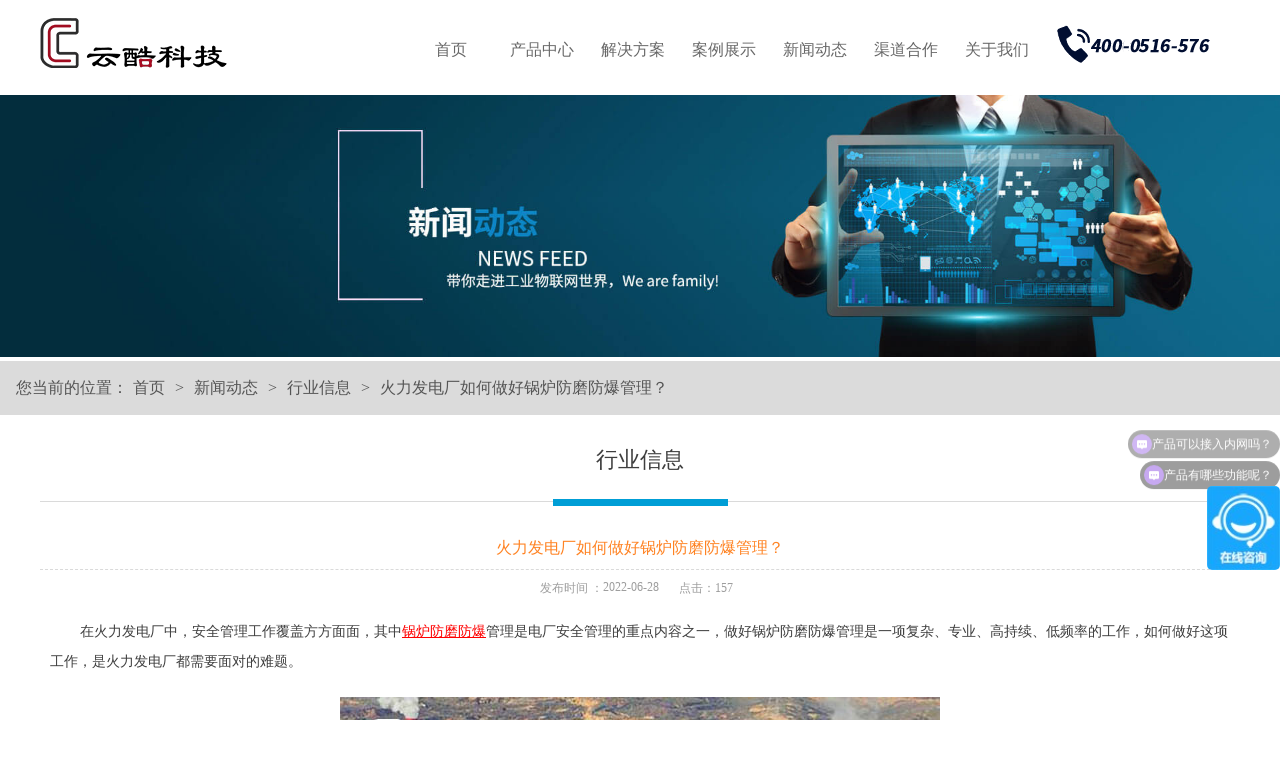

--- FILE ---
content_type: text/html
request_url: http://www.yunkukeji.com/hangyexinxi/article-12988.html
body_size: 5634
content:
<!DOCTYPE html>
<html>

	<head>
    
<meta charset="UTF-8">
<title>火力发电厂如何做好锅炉防磨防爆管理？_行业信息_河北云酷科技</title>
<meta name="description" content="在火力发电厂中，安全管理工作覆盖方方面面，其中锅炉防磨防爆​管理是电厂安全管理的重点内容之一，做好锅炉防磨防爆管理是一项复杂、专业、高持续、低频率的工作，如何做好这项工作，是火力发电厂都需要面对的难题。">
<meta name="keywords" content="防磨防爆,火力发电厂如何做好锅炉防磨防爆管理？">
 <link rel="Shortcut Icon" href="/images_new/bitbug_favicon.ico" >
	</head>
	<link rel="stylesheet" type="text/css" href="https://www.yunkukeji.com/css_new/head.css">
	<link rel="stylesheet" type="text/css" href="https://www.yunkukeji.com/css_new/foot.css">

    
    
     
   		
   		 <link rel="stylesheet" type="text/css" href="https://www.yunkukeji.com/css_new/newsdetail.css">
    
     
     
     
     
    
    
		<script src="https://www.yunkukeji.com/js_new/jquery-1.8.3.min.js" type="text/javascript" charset="utf-8"></script>
		<script src="https://www.yunkukeji.com/js_new/jquery.min.js" type="text/javascript" charset="utf-8"></script>
        <script src="https://www.yunkukeji.com/js_new/jquery.SuperSlide.2.js" type="text/javascript" charset="utf-8"></script>
     
     
    	<script type="text/javascript" src="https://www.yunkukeji.com/js_new/news.js"></script>
     
     
    	<script type="text/javascript" src="https://www.yunkukeji.com/js_new/aboutus.js"></script>
     
      
      
     
    <script>
$(document).ready(function(){
	var now=0
	for(var i=0;i<$(".fk").find("span").length;i++){
	     $(".fk").find("span").eq(i).mouseover(function(){
            now=$(this).index()
		     bian()
		 })
		 }
	function bian(){
		     $(".fk").find("span").removeClass("bian")
		     $(".fk").find("span").eq(now).addClass("bian")
			 $("#banner_img").stop().animate({top:-$("#banner_img li").eq(0).height()*now},100)
	}
	function zidong(){
		now++
		if (now==$("#banner_img").find("li").length){
			now=0
		}
		bian()
	}
	var time=setInterval(zidong,2000)
	$("#huandeng").mouseover(function(){
		clearInterval(time)
	})
	$("#huandeng").mouseout(function(){
		time=setInterval(zidong,2000)
	})
	
})

</script>
	<body>
		<div class="header" id="headdiv">
    <div class="top02" style="background-color:#fff;">
        <div class="top02_center">
            <div class="logo">
                <a href="https://www.yunkukeji.com">
                   <img src="https://www.yunkukeji.com/images_new/logo.png" width="187" height="50"alt="云酷科技logo">
                </a>
            </div>
            <div class="nav">
                <ul>
                    <li class="m on"><a href="https://www.yunkukeji.com" class="aa1 mmm" id="sel">首页</a></li>
                    <li class="m"><a href="https://www.yunkukeji.com/mbkj.html" class=" mmm">产品中心</a>
                     <div class="sub" style="display:none;">
                            <div class="nav_xiao">
                                <div class="xiao_six_r">
                                    <div>
                                        <a href="https://www.yunkukeji.com/mbkj.html"><img src="https://www.yunkukeji.com/images_new/yxkj_cpzx.png" />有限空间管控</a>
                                        <a href="https://www.yunkukeji.com/aqdjc.html"><img src="https://www.yunkukeji.com/images_new/aqdjc_12.png" />智能安全带</a>
	                                    <a href="https://www.yunkukeji.com/zndzwl.html"><img src="https://www.yunkukeji.com/images_new/zndzwl_cpzx.png" />智能电子围栏</a>
                                        <a href="https://www.yunkukeji.com/lyrydw.html"><img src="https://www.yunkukeji.com/images_new/jjfa_ly_ioc.png" />蓝牙人员定位</a>
	                                     <a href="https://www.yunkukeji.com/fxdjsy.html"><img src="https://www.yunkukeji.com/images_new/fxdjsy_12.png" />风险点警示仪</a>
                                         <a href="https://www.yunkukeji.com/fmfb.html"><img src="https://www.yunkukeji.com/images_new/jjfa_08.png" />锅炉防磨防爆</a>
	                                    <a href="https://www.yunkukeji.com/angk.html"><img src="https://www.yunkukeji.com/images_new/jjfa_09.png" />安全全过程管控</a>
                                        <a href="https://www.yunkukeji.com/zcjg.html"><img src="https://www.yunkukeji.com/images_new/jjfa_11.png" />防止走错间隔</a> 
                                        <a href="https://www.yunkukeji.com/yxjx.html"><img src="https://www.yunkukeji.com/images_new/cpzx_04.png" />运行绩效</a>
                                    </div>
                                </div>
                            </div>
                        </div>
                    </li>
                    <li class="m"><a href="https://www.yunkukeji.com/yxkj_jjfa.html" class=" mmm">解决方案</a>
                        <div class="sub" style="display: none;">
                            <div class="nav_xiao">
                                <div class="xiao_six_r1"><div>
	                                     <a href="https://www.yunkukeji.com/yxkj_jjfa.html"><img src="https://www.yunkukeji.com/images_new/yxkj_cpzx.png" />有限空间管控</a> 
                                          <a href="https://www.yunkukeji.com/aqdjc_jjfa.html"><img src="https://www.yunkukeji.com/images_new/aqdjc_12.png" />智能安全带</a>
                                         <a href="https://www.yunkukeji.com/ly_jjfa.html"><img src="https://www.yunkukeji.com/images_new/jjfa_ly_ioc.png" />蓝牙人员定位</a>
                                         <a href="https://www.yunkukeji.com/aqgk_jjfa.html"><img src="https://www.yunkukeji.com/images_new/jjfa_09.png" />安全全过程管控</a>
                                         <a href="https://www.yunkukeji.com/fmfb_jjfa.html"><img src="https://www.yunkukeji.com/images_new/jjfa_08.png" />锅炉防磨防爆</a>
                                         <a href="https://www.yunkukeji.com/zcjg_jjfa.html"><img src="https://www.yunkukeji.com/images_new/jjfa_11.png" />防止走错间隔</a> 
                                          
                                        
                                    </div>
                                </div>
                            </div>
                        </div>
                    </li>
                    <li class="m"><a href="https://www.yunkukeji.com/chenggonganli/article-list-1.html" class=" mmm">案例展示</a>
                        <div class="sub" style="display: none;">
                            <div class="nav_xiao">
                                <div class="xiao_six_r2">
                                    <div>
										<a href="https://www.yunkukeji.com/chenggonganli/article-list-1.html"><img src="https://www.yunkukeji.com/images_new/alzs_02.png"  />经典案例</a>
                                        <a href="https://www.yunkukeji.com/kehufenbu.html"><img src="https://www.yunkukeji.com/images_new/alzs_01.png" >客户分布</a>
                                    </div>
                                </div>
                            </div>
                        </div>
                    </li>
                    <li class="m"><a href="https://www.yunkukeji.com/hangyexinxi/article-list-1.html" class=" mmm">新闻动态</a>
                        <div class="sub" style="display: none;">
                            <div class="nav_xiao">
                                <div class="xiao_six_r3">
                                    <div>
	                                    <a href="https://www.yunkukeji.com/hebeiyunkudongtai/article-list-1.html"><img src="https://www.yunkukeji.com/images_new/xwzx_01.png" >公司新闻</a>
	                                    <a href="https://www.yunkukeji.com/hangyexinxi/article-list-1.html"><img src="https://www.yunkukeji.com/images_new/xwzx_02.png" >行业新闻</a>
	                                    <a href="https://www.yunkukeji.com/product_qa/article-list-1.html"><img src="https://www.yunkukeji.com/images_new/xwzx_03.png" >知识问答</a>
                                    </div>
                                </div>
                            </div>
                        </div>
                    </li>
                   
					<li class="m"><a href="https://www.yunkukeji.com/qdhz.html"   rel="nofollow" class=" mmm">渠道合作</a></li>
                    <li class="m"><a href="https://www.yunkukeji.com/guanyuhebeiyunku.html"   rel="nofollow" class=" mmm">关于我们</a>
                        <div class="sub" style="display:none;">
                            <div class="nav_xiao">
                                <div class="xiao_six_r4">
                                    <div>
                                        <a href="https://www.yunkukeji.com/guanyuhebeiyunku.html"><img src="https://www.yunkukeji.com/images_new/gywm_01.png" >公司简介</a>
                                        <a href="https://www.yunkukeji.com/lianxiwomen.html"><img src="https://www.yunkukeji.com/images_new/gywm_02.png" >联系我们</a>
                                         <a href="https://www.yunkukeji.com/tzgg.html"><img src="https://www.yunkukeji.com/images_new/gywm_04.png" >通知公告</a>
                                        <a href="https://www.yunkukeji.com/zhaopin.html"><img src="https://www.yunkukeji.com/images_new/gywm_03.png" >招贤纳士</a>
                                        
                                    </div>
                                </div>
                            </div>
                        </div>
                    </li>
                </ul>
            </div>
    
            <div class="tel" style="width:156px;float: left;padding-top: 18px;" >  
                   <img src="https://www.yunkukeji.com/images_new/tel_pic.png" width="156" height="48" alt="400-0516-576">

            </div>
        </div>
    </div>
</div>



<script type="text/javascript">jQuery(".nav").slide({
		type: "menu",
		titCell: ".m",
		targetCell: ".sub",
		effect: "slideDown",
		delayTime: 300,
		triggerTime: 100,
		returnDefault: true
	});
    </script>
	


<script>
var _hmt = _hmt || [];
(function() {
  var hm = document.createElement("script");
  hm.src = "https://hm.baidu.com/hm.js?e7925d0e5c43863455c62a9c08771037";
  var s = document.getElementsByTagName("script")[0]; 
  s.parentNode.insertBefore(hm, s);
})();
</script>
<script>
var _hmt = _hmt || [];
(function() {
  var hm = document.createElement("script");
  hm.src = "https://hm.baidu.com/hm.js?3359aeedb2ffcd91b204010fd3c74611";
  var s = document.getElementsByTagName("script")[0]; 
  s.parentNode.insertBefore(hm, s);
})();
</script>
	</body>
		
<!--
			banner
		-->
		<div id="banner" style="margin-top:90px">
       
          
        
        
			<img src="https://www.yunkukeji.com/images_new/newsbanner.jpg" />
         
        
		</div>
		<div id="current_location">
			<div class="current_location">
				<ul>
					<li>您当前的位置：</li>
					<li style="padding-left: 0;"><a href="http://www.yunkukeji.com/">首页</a></li>
					<li>></li>
					<li> 新闻动态</li>
					<li>></li>
					<li ><a class="qiehuan" href="https://www.yunkukeji.com/hangyexinxi/article-list-1.html">行业信息</a></li>
                    <li>></li>
					<li >火力发电厂如何做好锅炉防磨防爆管理？</li>
				</ul>
			</div>
		</div>
        
    
<!--
			news
		-->
		<div id="introduce">
			<div class="introduce">
				
				
				<div class="introduce_right">
							<div class="introduce_right_top">
								<h2>行业信息</h2>
						<h3></h3>
							<h4></h4>
							</div>
							<div class="introduce_right_top1">
								<h2>火力发电厂如何做好锅炉防磨防爆管理？</h2>
							</div>
							<div class="introduce_right_center">
								<h2 style="padding-left:500px;">发布时间&nbsp;：</h2>
								<h2 style="margin-left: -20px;">2022-06-28</h2>
								<h2>点击：<span id="clickCounterSpan">156</span></h2>
							</div>
							<div class="introduce_right_bottom" >
                               
								<p data-track="1" data-pm-slice="0 0 []">在火力发电厂中，安全管理工作覆盖方方面面，其中<a href="https://www.yunkukeji.com/fmfb.html" target="_blank" style="color: rgb(255, 0, 0); text-decoration: underline;"><span style="color: rgb(255, 0, 0);">锅炉防磨防爆</span></a>管理是电厂安全管理的重点内容之一，做好锅炉防磨防爆管理是一项复杂、专业、高持续、低频率的工作，如何做好这项工作，是火力发电厂都需要面对的难题。</p><p style="text-align:center"><img src="https://www.yunkukeji.com/upload/image/20220628/1656380572177068604.jpg" title="锅炉防磨防爆.jpg" alt="锅炉防磨防爆.jpg" width="600" height="372" border="0" vspace="0" style="width: 600px; height: 372px;"/></p><p data-track="2">结合近年来锅炉爆管事故，综合锅炉四管泄漏的情况，可以看到导致锅炉爆管事故的主要原因是过热、磨损、应力撕裂、焊接问题、材质、以及腐蚀等，且这种规律具有一定的普遍性，在电厂传统的锅炉管理上，经常会出现图纸不全、检修记录完整性不够、检查记录确实、检修持续性不好等问题，这些问题是导致锅炉四管事故频发的主要原因。</p><p data-track="3">河北云酷科技有限公司是针对电厂锅炉防磨防爆管理存在诸多问题，提出以信息技术赋能传统管理业务的管理思路。结合大数据分析技术、数据可视化技术、三维可视化技术，建立以“一个平台、三类台帐、多种工具”为核心的防磨防爆可视化管理系统。从体系建设、运行管理、检修管理等多个维度入手：为管理层管理思想的落实与管理体系搭建提供平台支持与展现手段；为运行人员日常调整提供数据补充与报警提醒，减小运行过程中对锅炉造成的损害；为检修人员科学制定检修计划、全面管控锅炉信息、完成日常培训提供高效的使用工具；为防磨防爆相关数据的跨平台收集、汇总、分析、可视化展现提供行业先进的应用系统。产品主要功能包括：</p><p data-track="4">锅炉三维可视化</p><p data-track="5">建立1：1高仿真锅炉三维模型，将三维与业务数据关联，可全面掌握锅炉状态。</p><p data-track="6">实时泄漏风险识别</p><p data-track="7">基于聚类算法建立正常模型特征数据库，实时监控机组泄漏危险系数、发生时间与发展趋势。</p><p data-track="8">温度场实时监控</p><p data-track="9">建立自学习、自更新的温度场仿真模型，实时定位锅炉内超温区域的空间位置，计算锅炉受热面蠕胀趋势与剩余寿命分析。</p><p data-track="10">掌握劣化趋势</p><p data-track="11">实现管道减薄、蠕胀、氧化皮生成等具备连续性劣化特征的劣化数据分析。</p><p data-track="12">泄漏风险地图</p><p data-track="13">将泄漏、隐患与风险直观展现在三维立体可视化地图中，为锅炉防磨防爆检修提供可靠的数据支持。</p><p data-track="14">智能检修策划方案</p><p data-track="15">结合遗留缺陷、<typo id="typo-828" data-origin="壁" ignoretag="true">壁</typo>温<typo id="typo-830" data-origin="监控" ignoretag="true">监控</typo>、劣化分析等数据，快速生成检修策划方案，为检修工作提供数据支撑。</p><p data-track="16">另外每次非计划性停机都会给发电企业带来非常大的经济损失。据统计，约有60%的非计划性停机都是由于锅炉爆管引起。所以锅炉爆管事故直接影响着发电企业的安全稳定运行和经济效益，利用锅炉防磨防爆系统降低锅炉爆管次数是降低发电企业非计划性停机、提高企业效益的有效措施。</p><p><br/></p><p><br/></p>
						       <div style="text-align:center; padding:30px 0px; color:#666">
							    
									<a href="https://www.yunkukeji.com/hangyexinxi/article-12989.html">上一篇:( 云酷科技UWB高精度定位系统助力电厂数字化转型)  </a>
							      
							      &nbsp;&nbsp;&nbsp;&nbsp; 
							       
							       <a href="https://www.yunkukeji.com/hangyexinxi/article-12987.html">下一篇:( 三月以来5起事故，有限空间作业如何管控？ ) </a>
							       
								</div>
							</div>
                            
					</ul>
				</div>
			</div>
		</div>


<style>
.yc{ display:none}
</style>
<!--		bottom
		-->	
		<div id="bottom">
			<div class="bottom">
              
             <div class="bottom_middle">
                   <div class="bottom_middle_meun">
                        <ul>
                           <li><a href="https://www.yunkukeji.com/mbkj.html">产品中心</a>
                                <ul>
                                
                                
                                <li><a href="https://www.yunkukeji.com/mbkj.html">有限空间管控</a></li>
                                <li><a href="https://www.yunkukeji.com/aqdjc.html">智能安全带</a></li>
                                <li><a href="https://www.yunkukeji.com/zndzwl.html">智能电子围栏</a></li>
                                 <li><a href="https://www.yunkukeji.com/lyrydw.html">蓝牙人员定位</a></li>
                                 <li><a href="https://www.yunkukeji.com/fxdjsy.html">风险点警示仪</a></li> 
                                  <li><a href="https://www.yunkukeji.com/fmfb.html">锅炉防磨防爆</a></li> 
                                 <li><a href="https://www.yunkukeji.com/angk.html">安全全过程管控</a></li>
                                 <li><a href="https://www.yunkukeji.com/zcjg.html">防止走错间隔</a></li>
                                 
                               </ul>
                          </li>
                          <li><a href="https://www.yunkukeji.com/yxkj_jjfa.html">解决方案</a>
                                <ul>
                                    <li><a href="https://www.yunkukeji.com/yxkj_jjfa.html">有限空间管控</a></li>
                                    <li><a href="https://www.yunkukeji.com/aqdjc_jjfa.html">智能安全带</a></li>
                                    <li><a href="https://www.yunkukeji.com/ly_jjfa.html">蓝牙人员定位</a></li>
									<li><a href="https://www.yunkukeji.com/aqgk_jjfa.html">安全全过程管控</a></li>
                                    <li><a href="https://www.yunkukeji.com/fmfb_jjfa.html">锅炉防磨防爆</a></li>
                                    <li><a href="https://www.yunkukeji.com/zcjg_jjfa.html">防止走错间隔</a></li> 
                                    
                               </ul>
                          </li>
                          <li><a href="https://www.yunkukeji.com/chenggonganli/article-list-1.html">案例展示</a>
                                <ul>
                                    <li><a href="https://www.yunkukeji.com/chenggonganli/article-list-1.html">经典案例</a></li>
                                    <li><a href="https://www.yunkukeji.com/kehufenbu.html">客户分布</a></li>
                                    
                                   
                               </ul>
                          </li>
                          <li><a href="https://www.yunkukeji.com/guanyuhebeiyunku.html">关于我们</a>
                                <ul>
                                    <li><a href="https://www.yunkukeji.com/guanyuhebeiyunku.html">公司简介</a></li>
                                    <li><a href="https://www.yunkukeji.com/lianxiwomen.html">联系我们</a></li>
                                    <li><a href="https://www.yunkukeji.com/tzgg.html">通知公告</a></li>
                                    
                                    <li><a href="https://www.yunkukeji.com/zhaopin.html">招贤纳士</a></li>
                                    <li><a href="http://aqbpc.yunkukeji.com/#/login">产品试用</a></li>
                               </ul>
                          </li>
                            
                        
                    </ul>
                   </div>
                   <div class="bottom_middle_tel">
                     <div class="bottom_middle_tel_txt">
                       <p><span>400-0516-576</span></p>
					   <p ><b>河北云酷科技有限公司</b></p>
						<p >地址：河北省秦皇岛市海港区香格里新中心-1305</p>
                     </div>
                     <div class="bottom_middle_tel_wx">
					   <div class="pic"><img src="https://www.yunkukeji.com/images_new/ykkj_wx.png" width="90" height="90"></div>
					   <span class="txt">关注公众号</span>
					 </div>
                   </div>
                </div>
            
				<div class="bottom_copyright">
					<h2>COPYRIGHT</h2>
					<h3><a href="javascript:;">河北云酷科技有限公司版权所有【企业官网】 All right reserved. </a><a href="http://beian.miit.gov.cn" target="_blank">冀ICP备15017037号-1</a></h3>
                               
				</div>
				
			</div>



		</div>
		
         




<!--<script type="text/javascript">
      $(".bottom_link").mouseover(function (){
		$(".linklist").show();
		})
		.mouseout(function (){
			$(".linklist").hide();
		});
</script>-->

 <script type="text/javascript">document.write(unescape("%3Cspan class='yc' id='cnzz_stat_icon_1280200358'%3E%3C/span%3E%3Cscript src='https://v1.cnzz.com/z_stat.php%3Fid%3D1280200358' type='text/javascript'%3E%3C/script%3E"));</script>

	</body>
</html>

<script language="javascript" src="https://www.yunkukeji.com/click/articleClick.jsp?st_id=1&nw_id=12988"></script>

--- FILE ---
content_type: text/html;charset=utf-8
request_url: https://www.yunkukeji.com/click/articleClick.jsp?st_id=1&nw_id=12988
body_size: 10
content:

clickCounterSpan.innerHTML="157";


--- FILE ---
content_type: text/css
request_url: https://www.yunkukeji.com/css_new/head.css
body_size: 1207
content:
@charset "utf-8";
html {
    overflow: -moz-scrollbars-vertical;
    font-family: "Microsoft YaHei UI", "Microsoft YaHei", Arial, SimSun, "Segoe UI", Tahoma, Helvetica, sans-serif;
}

body, div, dl, dt, dd, ul, ol, li, h1, h2, h3, h4, h5, h6, pre, form, fieldset, input, textarea, p, blockquote, th, td, iframe {
    PADDING: 0px;
    MARGIN: 0px;
    box-sizing: border-box;
	-moz-box-sizing: border-box;
	-ms-box-sizing: border-box;
	-o-box-sizing: border-box;
}
body {overflow-x: hidden;padding-top: 95px;/*text-align: center;*/}
img {border: 0;}
a {text-decoration: none;color: #686868;}
 
DIV, P, I, UL, LI, OL, DL, DT, DD {
    list-style: none;
}

FIELDSET, LABEL, LEGEND, BUTTON, INPUT, FORM {
    PADDING: 0px;
    MARGIN: 0px;
}

address, caption, cite, dfn, em, th, var {
    font-style: normal;
    font-weight: normal;
}

h1, h2, h3, h4, h5, h6 {
    font-size: 100%;
    font-weight: normal;
}

A IMG {
    BORDER-STYLE: none;
    border: 0px
}

/******header*****/
.header{height: 95px;position: fixed; top: 0;width: 100%;z-index: 1000;background: none;left:0;right:0;}
.top02 {height: 95px;width: 100%;}
.logo {width: 365px;float: left;padding-top: 18px;}
.top02_center{width:1200px;margin:0 auto;}

.nav { width: 650px; float: left; /* margin-left: 30px;*/}
.nav ul { width: 640px;}
.nav li {width:80px; margin: 0 5px 0 6px; float: left; text-align: center; /* position:relative;*/}
.nav>li{height:95px;}
.nav li { position: relative;}
.nav a { width: 80px; height: 54px;padding-top: 40px;display: block;font-size: 16px; /*overflow:hidden;*/}
.nav a:hover{color: #2C9DFC;}
.nav li a:after {content: "";display: block;position: absolute;left: 50%;right: 50%;bottom: -1px;height: 1px;opacity: 0;background-color: #2C9DFC;-webkit-transition: all .5s;-o-transition: all .5s; -ms-transition: all .5s;transition: all .5s;}
.nav li a:hover:after {left: 1%; right: 1%;opacity: 1; -webkit-transition: all .5s;-o-transition: all .5s;-ms-transition: all .5s;transition: all .5s;}
.nav a.on { border-bottom: 1px solid #2C9DFC;color: #2C9DFC;}
.nav a.on:hover:after {opacity: 0;}


.nav .sub {display: none;width: 100%;padding: 0;position: fixed;top: 95px;overflow: hidden;text-align: left;z-index: 110;left: 0px;background-color: #f5f5f5;}
.nav .sub .nav_xiao {width: 1200px;overflow: hidden;padding-top: 5px;margin: 0 auto;padding-bottom:30px;}

.nav .sub .nav_xiao .xiao_six_r {float:right;width:1200px;overflow: hidden;text-align: center;}
.nav .sub .nav_xiao .xiao_six_r img {display: block;margin: 0 auto;margin-bottom: 32px;transition: all 0.5s ease 0s;-moz-transition: all 0.5s ease 0s;-ms-transition: all 0.5s ease 0s;-o-transition: all 0.5s ease 0s;-webkit-transition: all 0.5s ease 0s;}
.nav .sub .nav_xiao .xiao_six_r a {float: left;width: 132px;height: auto;border-left: 1px solid #e2e3e3;padding-top: 0;margin-top: 30px;}
.nav .sub .nav_xiao .xiao_six_r a:hover img {margin-top: -4px;margin-bottom: 36px;}

.nav .sub .nav_xiao .xiao_six_r1 {float:right;width:1000px;overflow: hidden;text-align: center;}
.nav .sub .nav_xiao .xiao_six_r1 img {display: block;margin: 0 auto; margin-bottom: 32px;transition: all 0.5s ease 0s;-moz-transition: all 0.5s ease 0s;-ms-transition: all 0.5s ease 0s;-o-transition: all 0.5s ease 0s;-webkit-transition: all 0.5s ease 0s;}
.nav .sub .nav_xiao .xiao_six_r1 a {float: left;width:119px;height: auto;border-left: 1px solid #e2e3e3;padding-top: 0;margin-top:30px;}
.nav .sub .nav_xiao .xiao_six_r1 a:hover img {margin-top: -4px;margin-bottom: 36px;}

.nav .sub .nav_xiao .xiao_six_r2 {float: right;width:600px;overflow: hidden;text-align: center;}
.nav .sub .nav_xiao .xiao_six_r2 img {display: block;margin: 0 auto;margin-bottom: 32px;transition: all 0.5s ease 0s;-moz-transition: all 0.5s ease 0s;-ms-transition: all 0.5s ease 0s;-o-transition: all 0.5s ease 0s;-webkit-transition: all 0.5s ease 0s;}
.nav .sub .nav_xiao .xiao_six_r2 a {float: left;width: 132px;height: auto;border-left: 1px solid #e2e3e3;padding-top: 0;margin-top:30px;}
.nav .sub .nav_xiao .xiao_six_r2 a:hover img{margin-top: -4px;margin-bottom: 36px;}

.nav .sub .nav_xiao .xiao_six_r3 {float: right;width:587px;overflow: hidden;text-align: center;
}

.nav .sub .nav_xiao .xiao_six_r3 img {display: block;margin: 0 auto;margin-bottom: 32px;transition: all 0.5s ease 0s;-moz-transition: all 0.5s ease 0s;-ms-transition: all 0.5s ease 0s;-o-transition: all 0.5s ease 0s;-webkit-transition: all 0.5s ease 0s;}
.nav .sub .nav_xiao .xiao_six_r3 a {float: left;width: 132px;height: auto;border-left: 1px solid #e2e3e3;padding-top: 0;margin-top:30px;}
.nav .sub .nav_xiao .xiao_six_r3 a:hover img{margin-top: -4px;margin-bottom: 36px;}
.nav .sub .nav_xiao .xiao_six_r4 {float: right;width:600px;overflow: hidden;text-align: center;}
.nav .sub .nav_xiao .xiao_six_r4 img { display: block;margin: 0 auto;margin-bottom: 32px;transition: all 0.5s ease 0s;-moz-transition: all 0.5s ease 0s;-ms-transition: all 0.5s ease 0s;-o-transition: all 0.5s ease 0s;-webkit-transition: all 0.5s ease 0s;}
.nav .sub .nav_xiao .xiao_six_r4 a {float: left;width: 132px;height: auto;border-left: 1px solid #e2e3e3;padding-top: 0;margin-top:30px;}
.nav .sub .nav_xiao .xiao_six_r4 a:hover img {margin-top: -4px;margin-bottom: 36px;}

--- FILE ---
content_type: text/css
request_url: https://www.yunkukeji.com/css_new/newsdetail.css
body_size: 1387
content:
@charset "utf-8";
html,body,ul,li,ol,dl,dd,dt,p,h1,h2,h3,h4,h5,h6,form,fieldset,legend,img{ margin:0; padding:0; font-family:微软雅黑 }
ul,ol,li{list-style:none;}
p{}
a,u{text-decoration:none;}
img{border:0;}
h1,h2,h3,h4,h5,h6{font-size:16px;font-weight:400;}
.clearfix:after{content:".";clear:both;display:block;height:0;overflow:hidden;visibility:hidden;}
@font-face{font-family: Impact;}






/****nav****/




/****nav****/
#banner{width: 100%;}
#banner img{width: 100%;}


/****nav****/
#current_location{height: 54px;width: 100%;background: #dbdbdb;}
.current_location{height: 54px;width: 1258px;margin: 0 auto;}
.current_location li{font-size: 16px;padding: 0 5px;float: left;line-height: 54px;color: #555;}
.current_location li a{color:#555555 ;}


/****introduce****/
#introduce{width: 100%;}
.introduce{width: 1200px;margin:0 auto;overflow: hidden;}


.introduce .introduce_right{width: 1200px;float: left;}
#xuanxiangka{width: 1200px;}
#xuanxiangka li{display: none;padding-bottom: 50px;}
.introduce_right .introduce_right_top{height: 87px;width: 1200px;border-bottom: 1px solid #dadada;text-align: center;position: relative;float: none;}
.introduce_right .introduce_right_top h2{font-size: 22px;color: #3e3e3e;padding-top:30px ;}
.introduce_right .introduce_right_top h3{font-size: 16px;color: #878787;font-family: arial;}
.introduce_right .introduce_right_top h4{height: 7px;width: 175px;background: #009ed6;position: absolute;top: 84px;left: 50%; margin-left: -87px;}

.introduce_right .introduce_right_top1{height: 68px;width: 1200px;border-bottom: 1px dashed #dadada;text-align: center;position: relative;float: none;}
.introduce_right .introduce_right_top1 h2{font-size: 16px;padding-top:36px ;color:#ff8323;}

.introduce_right .introduce_right_center{height:37px;width: 1200px;}
.introduce_right .introduce_right_center h2{float: left;padding-right: 20px;margin-top: 10px;font-size: 12px;color: #9e9e9e;}
.introduce_right .introduce_right_bottom{width: 1200px;}
.introduce_right .introduce_right_bottom p{text-indent: 30px;padding: 10px;font-size: 14px;color: #3e3e3e;line-height: 30px;}
.introduce_right .introduce_right_bottom p img{ width: 600px;height: auto;text-align: center;display: block;text-indent: 0;margin: 0 auto;}





.introduce_right .introduce_right_xgnr{width: 879px; margin-top:10px; padding:0px 18px}
.introduce_right .introduce_right_xgnr ul{ padding:0px; margin:0px}
.introduce_right .introduce_right_xgnr ul li{ font-size:14px; color:#777777; line-height:35px;width: 879px; overflow:hidden;white-space:nowrap;text-overflow:ellipsis;}
.introduce_right .introduce_right_xgnr ul li a{color:#777777; text-decoration:none;}
.introduce_right .introduce_right_xgnr ul li a:hover{color:#333; text-decoration:none;}
.introduce_right .introduce_right_xgnr ul li span{ color:#333}

/****bottom****/
#bottom{height:auto;width: 100%;background: #202020;}
.bottom{height:auto;width: 1200px;margin:0 auto;}
.bottom .bottom_link{width: 1200px;padding: 20px 0px; overflow:hidden; height:auto}
.bottom .bottom_link h2{height:20px ;width: 53px;font-size: 24px;color: #177bf9;}
.bottom .bottom_link ul{margin-top: 25px;}
.bottom .bottom_link ul li{float: left;line-height: 12px;color: #666;font-size: 12px;}
.bottom .bottom_link ul li .li1{padding-left: 0;}
.bottom .bottom_link ul li a{display: block;padding:0 16px ;color: #666;font-size:12px ;line-height: 12px; margin-bottom:10px}
.bottom .bottom_link ul li:hover a{color:#d0d0d0;}
.bottom .bottom_middle{height: auto;width: 1200px;padding:40px 0px 40px 0; border-bottom:1px dashed #3f3f3f; overflow:hidden; display:block}

.bottom .bottom_middle .bottom_middle_meun {width:600px; height:auto;color:#6e6e6e;  float:left; overflow:hidden }

.bottom .bottom_middle .bottom_middle_meun ul{ padding:0px; margin:0px;}
.bottom .bottom_middle .bottom_middle_meun ul li{ font-size:14px; width:120px; display:block; color:#FFFFFF; line-height:28px; float:left  }
.bottom .bottom_middle .bottom_middle_meun ul li a{ color:#908c8c; text-decoration:none;display: inline-block;}
.bottom .bottom_middle .bottom_middle_meun ul li a:hover{ color:#fff ; text-decoration:none; display:block; }

.bottom .bottom_middle .bottom_middle_meun ul li ul{ margin-top:0px; }
.bottom .bottom_middle .bottom_middle_meun ul li ul li{ background:none; height:24px; line-height:24px; color:#565757; font-size:12px; font-weight:100; padding-bottom:0px; }
.bottom .bottom_middle .bottom_middle_meun ul li ul li a:link,.bottom .bottom_middle .bottom_middle_meun ul li ul li a:visited{ color:#666; text-decoration:none; background:none; height:24px; line-height:24px;font-size:12px; border: none; display:block }
.bottom .bottom_middle .bottom_middle_meun ul li ul li a:hover{color:#cbcbcb;text-decoration:none; background:none; }


.bottom .bottom_middle .bottom_middle_tel{ width:576px;overflow: hidden;float:right; margin-top:7px}
.bottom .bottom_middle .bottom_middle_tel .bottom_middle_tel_txt{ float:right; display:block}

.bottom .bottom_middle .bottom_middle_tel .bottom_middle_tel_wx{ float:left; display:block}

.bottom .bottom_middle .bottom_middle_tel .bottom_middle_tel_txt p{color: #666;font-size: 16px;}
.bottom .bottom_middle .bottom_middle_tel .bottom_middle_tel_txt p span{font-size:30px;font-weight: 600; color:#fddf43}



.bottom .bottom_copyright{height: 97px;width: 1200px;}
.bottom .bottom_copyright h2{    height: 0px;width: 127px;font-size: 24px;color: #fddf43; margin-top: 15px;}
.bottom .bottom_copyright h3{padding-top:29px;}
.bottom .bottom_copyright h3 a{font-size: 12px;color:#666 ;}

--- FILE ---
content_type: application/javascript
request_url: https://www.yunkukeji.com/js_new/aboutus.js
body_size: 680
content:
window.onload = function() {

	//nav

	//		$(".nav ul li").click(function() {
	//			$(this).stop().animate({
	//				'marginTop': 50
	//			}, 100).siblings().stop().animate({
	//				'marginTop': 0
	//			}, 100)
	//			$(this).addClass('b').siblings().removeClass('b');
	//		})

	

	
	$('.introduce_left ul li').mouseenter(function() {
		$(this).children('h6').stop().animate({
			'left': 265
		})
		$(this).children('h5').stop().animate({
			'left': 0
		})

	})

	$('.introduce_left ul li').mouseleave(function() {
		if($(this).attr('class') == 'a') {
			return
		} else {
			$(this).children('h6').stop().animate({
				'left': -30
			})
			$(this).children('h5').stop().animate({
				'left': -295
			})
		}

	})

}

--- FILE ---
content_type: text/javascript; charset=utf-8
request_url: https://goutong.baidu.com/site/253/3359aeedb2ffcd91b204010fd3c74611/b.js?siteId=13634828
body_size: 8471
content:
!function(){"use strict";!function(){var e={styleConfig:{"styleVersion":"1","inviteBox":{"btnBgColor":"#6696FF","startPage":1,"smartImgMapping":[],"cpyInfo":"","isShowText":1,"skinType":1,"buttonType":1,"inviteTypeData":{"0":{"width":497,"height":275},"1":{"width":497,"height":275},"2":{"width":400,"height":282},"3":{"width":400,"height":282}},"autoInvite":0,"stayTime":20,"closeTime":20,"toChatTime":5,"inviteWinPos":0,"welcome":"欢迎来到本网站，请问有什么可以帮您？","needVerifyCode":1,"btnBgColorType":0,"autoChat":0,"inviteMethod":1,"skinIndex":0,"customerStyle":{"acceptFontColor":"#000000","backImg":"https://su.bcebos.com/v1/biz-crm-aff-im/biz-crm-aff-im/generic/system/style/images/e8fb4802b74a4b0c856779e4e80b32ea.jpg?authorization=bce-auth-v1%2F431b5a9b5a7e4b7db6b35fc8417c2fac%2F2021-03-10T02%3A55%3A43Z%2F-1%2F%2Fc09f0dfc90b53cee71c8b03f69579039b59d569a16d4efae05d951755b8b5ed8","acceptBgColor":"#fecb2e","inviteBackImg":"https://aff-im.bj.bcebos.com/r/image/invite-back-img.png","confirmBtnText":"在线咨询","marginTop":0,"buttonPosition":"center","marginLeft":0},"smartBoxEnable":0,"defaultStyle":1,"likeCrm":0,"skinName":"自定义皮肤","autoHide":1,"smartCustomerStyle":{"acceptFontColor":"#ffffff","backImg":"","skinIndex":0,"acceptBgColor":"#1db0f2"},"reInvite":0,"sendButton":{"bgColor":"#bfecff","fontColor":"#1980df"},"inviteHeadImg":"","license":"000","fontPosition":"center","isCustomerStyle":0,"smartCustomerStylePro":{"inviteLeft":50,"inviteTop":50,"isInviteFixed":1},"position":"middle","inviteInterval":30,"inviteWinType":0,"smartBaseSetting":{"autoHide":0,"reInvite":1,"buttonType":1,"acceptFontPosition":1,"inviteTypeData":{"0":{"width":400,"height":175},"1":{"width":400,"height":282}},"stayTime":6,"closeTime":20,"isCustomerStyle":0,"width":400,"inviteInterval":20,"position":"middle","welcome":"<p style=\"color: #000\">您是否想咨询关于“xxx”相关的内容？</p>","height":175},"tradeId":0,"fontColor":"#333333"},"aiSupportQuestion":false,"webimConfig":{"isShowIntelWelLan":0,"skinIndex":0,"autoDuration":1,"customerColor":"#6696FF","themeType":0,"license":"000","isOpenAutoDirectCom":0,"generalRecommend":1,"isShowCloseBtn":1,"skinType":1,"isOpenKeepCom":1,"autoPopupMsg":0,"position":"right-bottom","needVerifyCode":1,"waitVisitStayTime":6,"searchTermRecommend":1},"noteBoard":{"btnBgColor":"#6696FF","skinIndex":0,"likeCrm":1,"displayCompany":1,"customerColor":"#00aef3","cpyInfo":"感谢您的关注，当前客服人员不在线，请填写一下您的信息，我们会尽快和您联系。","skinName":"默认皮肤","displayLxb":1,"formText":"感谢您的关注，当前客服人员不在线，请填写一下您的信息，我们会尽快和您联系。","skinType":1,"form":{"formOffline":1,"formOnlineAuto":0},"position":"right-bottom","itemsExt":[{"question":"邮箱","name":"item0","required":0,"isShow":0},{"question":"地址","name":"item1","required":0,"isShow":1}],"items":[{"name":"content","required":1,"isShow":1},{"name":"visitorName","required":0,"isShow":1},{"name":"visitorPhone","required":1,"isShow":1}],"cpyTel":"","needVerifyCode":1,"tradeId":0,"btnBgColorType":0,"board":{"boardOffline":1,"boardOnline":0}},"blackWhiteList":{"type":-1,"siteBlackWhiteList":[]},"isWebim":0,"pageId":0,"seekIcon":{"barrageIconColor":"#9861E6","iconHeight":39,"barrageIssue":["可以介绍下你们的产品么？","你们是怎么收费的呢？","现在有优惠活动么？"],"displayLxb":1,"cpyInfo":"","portraitPosition":"bottom","skinType":1,"isFixedPosition":0,"iconType":0,"pcGroupiconColor":"#d6f3ff","horizontalPosition":"left","needVerifyCode":1,"customerStyle":{"backImg":"https://su.bcebos.com/v1/biz-crm-aff-im/biz-crm-aff-im/generic/system/style/images/6839b490c17f4d5d849934d3d9668369.jpg?authorization=bce-auth-v1/431b5a9b5a7e4b7db6b35fc8417c2fac/2021-03-10T07:00:16Z/-1//a82e50c900445d6689aba25bb4a6dc55e2454a73aba2c887aa523cdfba97179f","iconHeight":84,"iconWidth":73,"rate":0.875},"skinIndex":5,"iconWidth":120,"likeCrm":0,"skinName":"自定义皮肤","groups":[{"groupName":"三维人员定位系统","groupId":636049},{"groupName":"设备状态监测系统","groupId":840046},{"groupName":"锅炉防磨防爆系统","groupId":663914}],"barrageColor":0,"marginLeft":1920,"autoConsult":1,"isOpenAutoDirectCom":0,"barrageSwitch":true,"isCustomerStyle":1,"hotIssues":[{"question":"可以介绍下你们的产品么？","answer":"","id":"hotIssues:1741737779"},{"question":"产品可以接入内网吗？","answer":"","id":"hotIssues:1635460003"},{"question":"产品有哪些功能呢？","answer":"","id":"hotIssues:1871143265"}],"groupStyle":{"bgColor":"#ffffff","buttonColor":"#d6f3ff","fontColor":"#008edf"},"pcGroupiconType":1,"position":"right-top","barrageIconColorType":0,"groupWidth":94,"marginTop":150,"tradeId":0},"digitalHumanSetting":{"perid":"4146","gender":0,"demo":{"image":"https://aff-im.cdn.bcebos.com/onlineEnv/r/image/digitalman/digital-woman-demo-webim.png"},"headImage":"https://aff-im.cdn.bcebos.com/onlineEnv/r/image/digitalman/digital-woman-demo.jpg","name":"温柔姐姐","audition":"https://aff-im.cdn.bcebos.com/onlineEnv/r/audio/digitalman/woman.mp3","comment":"以亲切温柔的形象来接待访客，让用户感受到温暖和关怀；","data":{"welcome":{"gif":"https://aff-im.cdn.bcebos.com/onlineEnv/r/image/digitalman/digital-woman-welcome.gif"},"contact":{"gif":"https://aff-im.cdn.bcebos.com/onlineEnv/r/image/digitalman/digital-woman-contact.gif"},"warmLanguage":{"gif":""},"other":{"gif":""}}}},siteConfig:{"eid":"28422535","queuing":"<p>欢迎光临！您已经进入服务队列，请您稍候，马上为您转接您的在线咨询顾问。</p>","isOpenOfflineChat":1,"authToken":"bridge","isWebim":0,"imVersion":"im_server","platform":0,"isGray":"false","vstProto":1,"bcpAiAgentEnable":"0","webimConfig":{"isShowIntelWelLan":0,"skinIndex":0,"autoDuration":1,"customerColor":"#6696FF","themeType":0,"license":"000","isOpenAutoDirectCom":0,"generalRecommend":1,"isShowCloseBtn":1,"skinType":1,"isOpenKeepCom":1,"autoPopupMsg":0,"position":"right-bottom","needVerifyCode":1,"waitVisitStayTime":6,"searchTermRecommend":1},"isOpenRobot":1,"startTime":1769387962597,"authType":4,"prologue":"<p style=\"margin-top: 0px; margin-bottom: 0px; padding: 0px; font-family: 'Microsoft Yahei', Tahoma, 宋体, Helvetica, sans-serif; font-variant-ligatures: normal; orphans: 2; white-space: normal; widows: 2;\"><span style=\"font-family: 微软雅黑; font-size: 12pt;\">【河北云酷科技有限公司】<font color=\"#fe0100\"><b>专注工业安全领域设备与系统建设</b></font>,<strong><span style=\"font-family: 微软雅黑; font-size: 12pt; color: rgb(254, 1, 0);\">10 +</span></strong>发明专利,<span style=\"font-family: 微软雅黑; font-size: 12pt; color: rgb(254, 1, 0);\"><strong>20 </strong></span>产品著作权,<strong><span style=\"font-family: 微软雅黑; font-size: 12pt; color: rgb(254, 1, 0);\">1000+&nbsp;</span></strong>知名企业服务经验!</span></p><p><br></p><p style=\"margin-top: 0px; margin-bottom: 0px; padding: 0px; font-family: 'Microsoft Yahei', Tahoma, 宋体, Helvetica, sans-serif; font-variant-ligatures: normal; orphans: 2; white-space: normal; widows: 2;\"><strong><span style=\"font-size: 12pt;\">咨询热线</span></strong><span style=\"font-size: 12pt;\"><strong>：<span style=\"font-size: 12pt; color: rgb(254, 1, 0);\"><span style=\"font-family: 微软雅黑; color: rgb(254, 1, 0);\"><strong></strong></span> 400-051-6576<strong style=\"font-family: 微软雅黑; white-space: normal;\"><span style=\"color: rgb(254, 1, 0);\"></span></strong></span></strong></span></p>","isPreonline":0,"isOpenSmartReply":1,"isCsOnline":0,"siteToken":"3359aeedb2ffcd91b204010fd3c74611","userId":"28422535","route":"1","csrfToken":"0832df6b2a59469a97b43428488e680e","ymgWhitelist":true,"likeVersion":"generic","newWebIm":1,"siteId":"13634828","online":"true","bid":"","webRoot":"https://affimvip.baidu.com/cps5/","isSmallFlow":0,"userCommonSwitch":{"isOpenTelCall":false,"isOpenCallDialog":false,"isOpenStateOfRead":true,"isOpenVisitorLeavingClue":true,"isOpenVoiceMsg":true,"isOpenVoiceCom":true}}};Object.freeze(e),window.affImConfig=e;var i=document.createElement("script"); i.src="https://aff-im.cdn.bcebos.com/onlineEnv/imsdk/1735891798/affim.js",i.setAttribute("charset","UTF-8");var o=document.getElementsByTagName("head")[0]||document.body;o.insertBefore(i,o.firstElement||null)}()}();